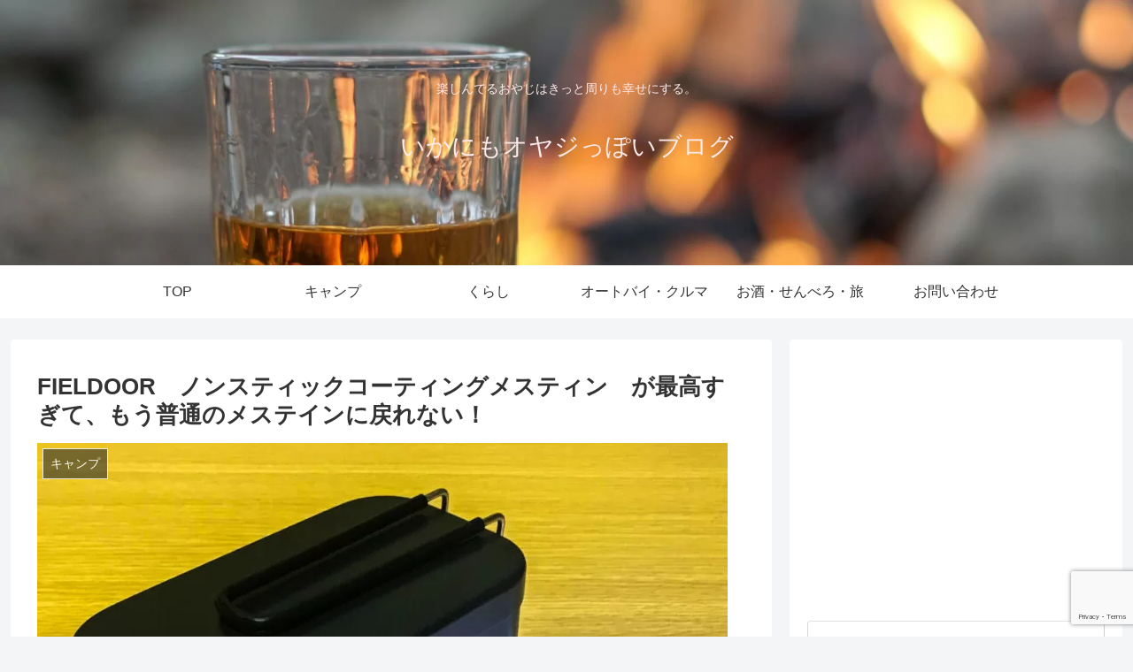

--- FILE ---
content_type: text/html; charset=utf-8
request_url: https://www.google.com/recaptcha/api2/anchor?ar=1&k=6LeQ_PQZAAAAAFROs1RSxlwL7vGxoDHFU3DYqlZV&co=aHR0cHM6Ly9pa2FuaW1vLW95YWppLmNvbTo0NDM.&hl=en&v=N67nZn4AqZkNcbeMu4prBgzg&size=invisible&anchor-ms=20000&execute-ms=30000&cb=eweccq6291ak
body_size: 48774
content:
<!DOCTYPE HTML><html dir="ltr" lang="en"><head><meta http-equiv="Content-Type" content="text/html; charset=UTF-8">
<meta http-equiv="X-UA-Compatible" content="IE=edge">
<title>reCAPTCHA</title>
<style type="text/css">
/* cyrillic-ext */
@font-face {
  font-family: 'Roboto';
  font-style: normal;
  font-weight: 400;
  font-stretch: 100%;
  src: url(//fonts.gstatic.com/s/roboto/v48/KFO7CnqEu92Fr1ME7kSn66aGLdTylUAMa3GUBHMdazTgWw.woff2) format('woff2');
  unicode-range: U+0460-052F, U+1C80-1C8A, U+20B4, U+2DE0-2DFF, U+A640-A69F, U+FE2E-FE2F;
}
/* cyrillic */
@font-face {
  font-family: 'Roboto';
  font-style: normal;
  font-weight: 400;
  font-stretch: 100%;
  src: url(//fonts.gstatic.com/s/roboto/v48/KFO7CnqEu92Fr1ME7kSn66aGLdTylUAMa3iUBHMdazTgWw.woff2) format('woff2');
  unicode-range: U+0301, U+0400-045F, U+0490-0491, U+04B0-04B1, U+2116;
}
/* greek-ext */
@font-face {
  font-family: 'Roboto';
  font-style: normal;
  font-weight: 400;
  font-stretch: 100%;
  src: url(//fonts.gstatic.com/s/roboto/v48/KFO7CnqEu92Fr1ME7kSn66aGLdTylUAMa3CUBHMdazTgWw.woff2) format('woff2');
  unicode-range: U+1F00-1FFF;
}
/* greek */
@font-face {
  font-family: 'Roboto';
  font-style: normal;
  font-weight: 400;
  font-stretch: 100%;
  src: url(//fonts.gstatic.com/s/roboto/v48/KFO7CnqEu92Fr1ME7kSn66aGLdTylUAMa3-UBHMdazTgWw.woff2) format('woff2');
  unicode-range: U+0370-0377, U+037A-037F, U+0384-038A, U+038C, U+038E-03A1, U+03A3-03FF;
}
/* math */
@font-face {
  font-family: 'Roboto';
  font-style: normal;
  font-weight: 400;
  font-stretch: 100%;
  src: url(//fonts.gstatic.com/s/roboto/v48/KFO7CnqEu92Fr1ME7kSn66aGLdTylUAMawCUBHMdazTgWw.woff2) format('woff2');
  unicode-range: U+0302-0303, U+0305, U+0307-0308, U+0310, U+0312, U+0315, U+031A, U+0326-0327, U+032C, U+032F-0330, U+0332-0333, U+0338, U+033A, U+0346, U+034D, U+0391-03A1, U+03A3-03A9, U+03B1-03C9, U+03D1, U+03D5-03D6, U+03F0-03F1, U+03F4-03F5, U+2016-2017, U+2034-2038, U+203C, U+2040, U+2043, U+2047, U+2050, U+2057, U+205F, U+2070-2071, U+2074-208E, U+2090-209C, U+20D0-20DC, U+20E1, U+20E5-20EF, U+2100-2112, U+2114-2115, U+2117-2121, U+2123-214F, U+2190, U+2192, U+2194-21AE, U+21B0-21E5, U+21F1-21F2, U+21F4-2211, U+2213-2214, U+2216-22FF, U+2308-230B, U+2310, U+2319, U+231C-2321, U+2336-237A, U+237C, U+2395, U+239B-23B7, U+23D0, U+23DC-23E1, U+2474-2475, U+25AF, U+25B3, U+25B7, U+25BD, U+25C1, U+25CA, U+25CC, U+25FB, U+266D-266F, U+27C0-27FF, U+2900-2AFF, U+2B0E-2B11, U+2B30-2B4C, U+2BFE, U+3030, U+FF5B, U+FF5D, U+1D400-1D7FF, U+1EE00-1EEFF;
}
/* symbols */
@font-face {
  font-family: 'Roboto';
  font-style: normal;
  font-weight: 400;
  font-stretch: 100%;
  src: url(//fonts.gstatic.com/s/roboto/v48/KFO7CnqEu92Fr1ME7kSn66aGLdTylUAMaxKUBHMdazTgWw.woff2) format('woff2');
  unicode-range: U+0001-000C, U+000E-001F, U+007F-009F, U+20DD-20E0, U+20E2-20E4, U+2150-218F, U+2190, U+2192, U+2194-2199, U+21AF, U+21E6-21F0, U+21F3, U+2218-2219, U+2299, U+22C4-22C6, U+2300-243F, U+2440-244A, U+2460-24FF, U+25A0-27BF, U+2800-28FF, U+2921-2922, U+2981, U+29BF, U+29EB, U+2B00-2BFF, U+4DC0-4DFF, U+FFF9-FFFB, U+10140-1018E, U+10190-1019C, U+101A0, U+101D0-101FD, U+102E0-102FB, U+10E60-10E7E, U+1D2C0-1D2D3, U+1D2E0-1D37F, U+1F000-1F0FF, U+1F100-1F1AD, U+1F1E6-1F1FF, U+1F30D-1F30F, U+1F315, U+1F31C, U+1F31E, U+1F320-1F32C, U+1F336, U+1F378, U+1F37D, U+1F382, U+1F393-1F39F, U+1F3A7-1F3A8, U+1F3AC-1F3AF, U+1F3C2, U+1F3C4-1F3C6, U+1F3CA-1F3CE, U+1F3D4-1F3E0, U+1F3ED, U+1F3F1-1F3F3, U+1F3F5-1F3F7, U+1F408, U+1F415, U+1F41F, U+1F426, U+1F43F, U+1F441-1F442, U+1F444, U+1F446-1F449, U+1F44C-1F44E, U+1F453, U+1F46A, U+1F47D, U+1F4A3, U+1F4B0, U+1F4B3, U+1F4B9, U+1F4BB, U+1F4BF, U+1F4C8-1F4CB, U+1F4D6, U+1F4DA, U+1F4DF, U+1F4E3-1F4E6, U+1F4EA-1F4ED, U+1F4F7, U+1F4F9-1F4FB, U+1F4FD-1F4FE, U+1F503, U+1F507-1F50B, U+1F50D, U+1F512-1F513, U+1F53E-1F54A, U+1F54F-1F5FA, U+1F610, U+1F650-1F67F, U+1F687, U+1F68D, U+1F691, U+1F694, U+1F698, U+1F6AD, U+1F6B2, U+1F6B9-1F6BA, U+1F6BC, U+1F6C6-1F6CF, U+1F6D3-1F6D7, U+1F6E0-1F6EA, U+1F6F0-1F6F3, U+1F6F7-1F6FC, U+1F700-1F7FF, U+1F800-1F80B, U+1F810-1F847, U+1F850-1F859, U+1F860-1F887, U+1F890-1F8AD, U+1F8B0-1F8BB, U+1F8C0-1F8C1, U+1F900-1F90B, U+1F93B, U+1F946, U+1F984, U+1F996, U+1F9E9, U+1FA00-1FA6F, U+1FA70-1FA7C, U+1FA80-1FA89, U+1FA8F-1FAC6, U+1FACE-1FADC, U+1FADF-1FAE9, U+1FAF0-1FAF8, U+1FB00-1FBFF;
}
/* vietnamese */
@font-face {
  font-family: 'Roboto';
  font-style: normal;
  font-weight: 400;
  font-stretch: 100%;
  src: url(//fonts.gstatic.com/s/roboto/v48/KFO7CnqEu92Fr1ME7kSn66aGLdTylUAMa3OUBHMdazTgWw.woff2) format('woff2');
  unicode-range: U+0102-0103, U+0110-0111, U+0128-0129, U+0168-0169, U+01A0-01A1, U+01AF-01B0, U+0300-0301, U+0303-0304, U+0308-0309, U+0323, U+0329, U+1EA0-1EF9, U+20AB;
}
/* latin-ext */
@font-face {
  font-family: 'Roboto';
  font-style: normal;
  font-weight: 400;
  font-stretch: 100%;
  src: url(//fonts.gstatic.com/s/roboto/v48/KFO7CnqEu92Fr1ME7kSn66aGLdTylUAMa3KUBHMdazTgWw.woff2) format('woff2');
  unicode-range: U+0100-02BA, U+02BD-02C5, U+02C7-02CC, U+02CE-02D7, U+02DD-02FF, U+0304, U+0308, U+0329, U+1D00-1DBF, U+1E00-1E9F, U+1EF2-1EFF, U+2020, U+20A0-20AB, U+20AD-20C0, U+2113, U+2C60-2C7F, U+A720-A7FF;
}
/* latin */
@font-face {
  font-family: 'Roboto';
  font-style: normal;
  font-weight: 400;
  font-stretch: 100%;
  src: url(//fonts.gstatic.com/s/roboto/v48/KFO7CnqEu92Fr1ME7kSn66aGLdTylUAMa3yUBHMdazQ.woff2) format('woff2');
  unicode-range: U+0000-00FF, U+0131, U+0152-0153, U+02BB-02BC, U+02C6, U+02DA, U+02DC, U+0304, U+0308, U+0329, U+2000-206F, U+20AC, U+2122, U+2191, U+2193, U+2212, U+2215, U+FEFF, U+FFFD;
}
/* cyrillic-ext */
@font-face {
  font-family: 'Roboto';
  font-style: normal;
  font-weight: 500;
  font-stretch: 100%;
  src: url(//fonts.gstatic.com/s/roboto/v48/KFO7CnqEu92Fr1ME7kSn66aGLdTylUAMa3GUBHMdazTgWw.woff2) format('woff2');
  unicode-range: U+0460-052F, U+1C80-1C8A, U+20B4, U+2DE0-2DFF, U+A640-A69F, U+FE2E-FE2F;
}
/* cyrillic */
@font-face {
  font-family: 'Roboto';
  font-style: normal;
  font-weight: 500;
  font-stretch: 100%;
  src: url(//fonts.gstatic.com/s/roboto/v48/KFO7CnqEu92Fr1ME7kSn66aGLdTylUAMa3iUBHMdazTgWw.woff2) format('woff2');
  unicode-range: U+0301, U+0400-045F, U+0490-0491, U+04B0-04B1, U+2116;
}
/* greek-ext */
@font-face {
  font-family: 'Roboto';
  font-style: normal;
  font-weight: 500;
  font-stretch: 100%;
  src: url(//fonts.gstatic.com/s/roboto/v48/KFO7CnqEu92Fr1ME7kSn66aGLdTylUAMa3CUBHMdazTgWw.woff2) format('woff2');
  unicode-range: U+1F00-1FFF;
}
/* greek */
@font-face {
  font-family: 'Roboto';
  font-style: normal;
  font-weight: 500;
  font-stretch: 100%;
  src: url(//fonts.gstatic.com/s/roboto/v48/KFO7CnqEu92Fr1ME7kSn66aGLdTylUAMa3-UBHMdazTgWw.woff2) format('woff2');
  unicode-range: U+0370-0377, U+037A-037F, U+0384-038A, U+038C, U+038E-03A1, U+03A3-03FF;
}
/* math */
@font-face {
  font-family: 'Roboto';
  font-style: normal;
  font-weight: 500;
  font-stretch: 100%;
  src: url(//fonts.gstatic.com/s/roboto/v48/KFO7CnqEu92Fr1ME7kSn66aGLdTylUAMawCUBHMdazTgWw.woff2) format('woff2');
  unicode-range: U+0302-0303, U+0305, U+0307-0308, U+0310, U+0312, U+0315, U+031A, U+0326-0327, U+032C, U+032F-0330, U+0332-0333, U+0338, U+033A, U+0346, U+034D, U+0391-03A1, U+03A3-03A9, U+03B1-03C9, U+03D1, U+03D5-03D6, U+03F0-03F1, U+03F4-03F5, U+2016-2017, U+2034-2038, U+203C, U+2040, U+2043, U+2047, U+2050, U+2057, U+205F, U+2070-2071, U+2074-208E, U+2090-209C, U+20D0-20DC, U+20E1, U+20E5-20EF, U+2100-2112, U+2114-2115, U+2117-2121, U+2123-214F, U+2190, U+2192, U+2194-21AE, U+21B0-21E5, U+21F1-21F2, U+21F4-2211, U+2213-2214, U+2216-22FF, U+2308-230B, U+2310, U+2319, U+231C-2321, U+2336-237A, U+237C, U+2395, U+239B-23B7, U+23D0, U+23DC-23E1, U+2474-2475, U+25AF, U+25B3, U+25B7, U+25BD, U+25C1, U+25CA, U+25CC, U+25FB, U+266D-266F, U+27C0-27FF, U+2900-2AFF, U+2B0E-2B11, U+2B30-2B4C, U+2BFE, U+3030, U+FF5B, U+FF5D, U+1D400-1D7FF, U+1EE00-1EEFF;
}
/* symbols */
@font-face {
  font-family: 'Roboto';
  font-style: normal;
  font-weight: 500;
  font-stretch: 100%;
  src: url(//fonts.gstatic.com/s/roboto/v48/KFO7CnqEu92Fr1ME7kSn66aGLdTylUAMaxKUBHMdazTgWw.woff2) format('woff2');
  unicode-range: U+0001-000C, U+000E-001F, U+007F-009F, U+20DD-20E0, U+20E2-20E4, U+2150-218F, U+2190, U+2192, U+2194-2199, U+21AF, U+21E6-21F0, U+21F3, U+2218-2219, U+2299, U+22C4-22C6, U+2300-243F, U+2440-244A, U+2460-24FF, U+25A0-27BF, U+2800-28FF, U+2921-2922, U+2981, U+29BF, U+29EB, U+2B00-2BFF, U+4DC0-4DFF, U+FFF9-FFFB, U+10140-1018E, U+10190-1019C, U+101A0, U+101D0-101FD, U+102E0-102FB, U+10E60-10E7E, U+1D2C0-1D2D3, U+1D2E0-1D37F, U+1F000-1F0FF, U+1F100-1F1AD, U+1F1E6-1F1FF, U+1F30D-1F30F, U+1F315, U+1F31C, U+1F31E, U+1F320-1F32C, U+1F336, U+1F378, U+1F37D, U+1F382, U+1F393-1F39F, U+1F3A7-1F3A8, U+1F3AC-1F3AF, U+1F3C2, U+1F3C4-1F3C6, U+1F3CA-1F3CE, U+1F3D4-1F3E0, U+1F3ED, U+1F3F1-1F3F3, U+1F3F5-1F3F7, U+1F408, U+1F415, U+1F41F, U+1F426, U+1F43F, U+1F441-1F442, U+1F444, U+1F446-1F449, U+1F44C-1F44E, U+1F453, U+1F46A, U+1F47D, U+1F4A3, U+1F4B0, U+1F4B3, U+1F4B9, U+1F4BB, U+1F4BF, U+1F4C8-1F4CB, U+1F4D6, U+1F4DA, U+1F4DF, U+1F4E3-1F4E6, U+1F4EA-1F4ED, U+1F4F7, U+1F4F9-1F4FB, U+1F4FD-1F4FE, U+1F503, U+1F507-1F50B, U+1F50D, U+1F512-1F513, U+1F53E-1F54A, U+1F54F-1F5FA, U+1F610, U+1F650-1F67F, U+1F687, U+1F68D, U+1F691, U+1F694, U+1F698, U+1F6AD, U+1F6B2, U+1F6B9-1F6BA, U+1F6BC, U+1F6C6-1F6CF, U+1F6D3-1F6D7, U+1F6E0-1F6EA, U+1F6F0-1F6F3, U+1F6F7-1F6FC, U+1F700-1F7FF, U+1F800-1F80B, U+1F810-1F847, U+1F850-1F859, U+1F860-1F887, U+1F890-1F8AD, U+1F8B0-1F8BB, U+1F8C0-1F8C1, U+1F900-1F90B, U+1F93B, U+1F946, U+1F984, U+1F996, U+1F9E9, U+1FA00-1FA6F, U+1FA70-1FA7C, U+1FA80-1FA89, U+1FA8F-1FAC6, U+1FACE-1FADC, U+1FADF-1FAE9, U+1FAF0-1FAF8, U+1FB00-1FBFF;
}
/* vietnamese */
@font-face {
  font-family: 'Roboto';
  font-style: normal;
  font-weight: 500;
  font-stretch: 100%;
  src: url(//fonts.gstatic.com/s/roboto/v48/KFO7CnqEu92Fr1ME7kSn66aGLdTylUAMa3OUBHMdazTgWw.woff2) format('woff2');
  unicode-range: U+0102-0103, U+0110-0111, U+0128-0129, U+0168-0169, U+01A0-01A1, U+01AF-01B0, U+0300-0301, U+0303-0304, U+0308-0309, U+0323, U+0329, U+1EA0-1EF9, U+20AB;
}
/* latin-ext */
@font-face {
  font-family: 'Roboto';
  font-style: normal;
  font-weight: 500;
  font-stretch: 100%;
  src: url(//fonts.gstatic.com/s/roboto/v48/KFO7CnqEu92Fr1ME7kSn66aGLdTylUAMa3KUBHMdazTgWw.woff2) format('woff2');
  unicode-range: U+0100-02BA, U+02BD-02C5, U+02C7-02CC, U+02CE-02D7, U+02DD-02FF, U+0304, U+0308, U+0329, U+1D00-1DBF, U+1E00-1E9F, U+1EF2-1EFF, U+2020, U+20A0-20AB, U+20AD-20C0, U+2113, U+2C60-2C7F, U+A720-A7FF;
}
/* latin */
@font-face {
  font-family: 'Roboto';
  font-style: normal;
  font-weight: 500;
  font-stretch: 100%;
  src: url(//fonts.gstatic.com/s/roboto/v48/KFO7CnqEu92Fr1ME7kSn66aGLdTylUAMa3yUBHMdazQ.woff2) format('woff2');
  unicode-range: U+0000-00FF, U+0131, U+0152-0153, U+02BB-02BC, U+02C6, U+02DA, U+02DC, U+0304, U+0308, U+0329, U+2000-206F, U+20AC, U+2122, U+2191, U+2193, U+2212, U+2215, U+FEFF, U+FFFD;
}
/* cyrillic-ext */
@font-face {
  font-family: 'Roboto';
  font-style: normal;
  font-weight: 900;
  font-stretch: 100%;
  src: url(//fonts.gstatic.com/s/roboto/v48/KFO7CnqEu92Fr1ME7kSn66aGLdTylUAMa3GUBHMdazTgWw.woff2) format('woff2');
  unicode-range: U+0460-052F, U+1C80-1C8A, U+20B4, U+2DE0-2DFF, U+A640-A69F, U+FE2E-FE2F;
}
/* cyrillic */
@font-face {
  font-family: 'Roboto';
  font-style: normal;
  font-weight: 900;
  font-stretch: 100%;
  src: url(//fonts.gstatic.com/s/roboto/v48/KFO7CnqEu92Fr1ME7kSn66aGLdTylUAMa3iUBHMdazTgWw.woff2) format('woff2');
  unicode-range: U+0301, U+0400-045F, U+0490-0491, U+04B0-04B1, U+2116;
}
/* greek-ext */
@font-face {
  font-family: 'Roboto';
  font-style: normal;
  font-weight: 900;
  font-stretch: 100%;
  src: url(//fonts.gstatic.com/s/roboto/v48/KFO7CnqEu92Fr1ME7kSn66aGLdTylUAMa3CUBHMdazTgWw.woff2) format('woff2');
  unicode-range: U+1F00-1FFF;
}
/* greek */
@font-face {
  font-family: 'Roboto';
  font-style: normal;
  font-weight: 900;
  font-stretch: 100%;
  src: url(//fonts.gstatic.com/s/roboto/v48/KFO7CnqEu92Fr1ME7kSn66aGLdTylUAMa3-UBHMdazTgWw.woff2) format('woff2');
  unicode-range: U+0370-0377, U+037A-037F, U+0384-038A, U+038C, U+038E-03A1, U+03A3-03FF;
}
/* math */
@font-face {
  font-family: 'Roboto';
  font-style: normal;
  font-weight: 900;
  font-stretch: 100%;
  src: url(//fonts.gstatic.com/s/roboto/v48/KFO7CnqEu92Fr1ME7kSn66aGLdTylUAMawCUBHMdazTgWw.woff2) format('woff2');
  unicode-range: U+0302-0303, U+0305, U+0307-0308, U+0310, U+0312, U+0315, U+031A, U+0326-0327, U+032C, U+032F-0330, U+0332-0333, U+0338, U+033A, U+0346, U+034D, U+0391-03A1, U+03A3-03A9, U+03B1-03C9, U+03D1, U+03D5-03D6, U+03F0-03F1, U+03F4-03F5, U+2016-2017, U+2034-2038, U+203C, U+2040, U+2043, U+2047, U+2050, U+2057, U+205F, U+2070-2071, U+2074-208E, U+2090-209C, U+20D0-20DC, U+20E1, U+20E5-20EF, U+2100-2112, U+2114-2115, U+2117-2121, U+2123-214F, U+2190, U+2192, U+2194-21AE, U+21B0-21E5, U+21F1-21F2, U+21F4-2211, U+2213-2214, U+2216-22FF, U+2308-230B, U+2310, U+2319, U+231C-2321, U+2336-237A, U+237C, U+2395, U+239B-23B7, U+23D0, U+23DC-23E1, U+2474-2475, U+25AF, U+25B3, U+25B7, U+25BD, U+25C1, U+25CA, U+25CC, U+25FB, U+266D-266F, U+27C0-27FF, U+2900-2AFF, U+2B0E-2B11, U+2B30-2B4C, U+2BFE, U+3030, U+FF5B, U+FF5D, U+1D400-1D7FF, U+1EE00-1EEFF;
}
/* symbols */
@font-face {
  font-family: 'Roboto';
  font-style: normal;
  font-weight: 900;
  font-stretch: 100%;
  src: url(//fonts.gstatic.com/s/roboto/v48/KFO7CnqEu92Fr1ME7kSn66aGLdTylUAMaxKUBHMdazTgWw.woff2) format('woff2');
  unicode-range: U+0001-000C, U+000E-001F, U+007F-009F, U+20DD-20E0, U+20E2-20E4, U+2150-218F, U+2190, U+2192, U+2194-2199, U+21AF, U+21E6-21F0, U+21F3, U+2218-2219, U+2299, U+22C4-22C6, U+2300-243F, U+2440-244A, U+2460-24FF, U+25A0-27BF, U+2800-28FF, U+2921-2922, U+2981, U+29BF, U+29EB, U+2B00-2BFF, U+4DC0-4DFF, U+FFF9-FFFB, U+10140-1018E, U+10190-1019C, U+101A0, U+101D0-101FD, U+102E0-102FB, U+10E60-10E7E, U+1D2C0-1D2D3, U+1D2E0-1D37F, U+1F000-1F0FF, U+1F100-1F1AD, U+1F1E6-1F1FF, U+1F30D-1F30F, U+1F315, U+1F31C, U+1F31E, U+1F320-1F32C, U+1F336, U+1F378, U+1F37D, U+1F382, U+1F393-1F39F, U+1F3A7-1F3A8, U+1F3AC-1F3AF, U+1F3C2, U+1F3C4-1F3C6, U+1F3CA-1F3CE, U+1F3D4-1F3E0, U+1F3ED, U+1F3F1-1F3F3, U+1F3F5-1F3F7, U+1F408, U+1F415, U+1F41F, U+1F426, U+1F43F, U+1F441-1F442, U+1F444, U+1F446-1F449, U+1F44C-1F44E, U+1F453, U+1F46A, U+1F47D, U+1F4A3, U+1F4B0, U+1F4B3, U+1F4B9, U+1F4BB, U+1F4BF, U+1F4C8-1F4CB, U+1F4D6, U+1F4DA, U+1F4DF, U+1F4E3-1F4E6, U+1F4EA-1F4ED, U+1F4F7, U+1F4F9-1F4FB, U+1F4FD-1F4FE, U+1F503, U+1F507-1F50B, U+1F50D, U+1F512-1F513, U+1F53E-1F54A, U+1F54F-1F5FA, U+1F610, U+1F650-1F67F, U+1F687, U+1F68D, U+1F691, U+1F694, U+1F698, U+1F6AD, U+1F6B2, U+1F6B9-1F6BA, U+1F6BC, U+1F6C6-1F6CF, U+1F6D3-1F6D7, U+1F6E0-1F6EA, U+1F6F0-1F6F3, U+1F6F7-1F6FC, U+1F700-1F7FF, U+1F800-1F80B, U+1F810-1F847, U+1F850-1F859, U+1F860-1F887, U+1F890-1F8AD, U+1F8B0-1F8BB, U+1F8C0-1F8C1, U+1F900-1F90B, U+1F93B, U+1F946, U+1F984, U+1F996, U+1F9E9, U+1FA00-1FA6F, U+1FA70-1FA7C, U+1FA80-1FA89, U+1FA8F-1FAC6, U+1FACE-1FADC, U+1FADF-1FAE9, U+1FAF0-1FAF8, U+1FB00-1FBFF;
}
/* vietnamese */
@font-face {
  font-family: 'Roboto';
  font-style: normal;
  font-weight: 900;
  font-stretch: 100%;
  src: url(//fonts.gstatic.com/s/roboto/v48/KFO7CnqEu92Fr1ME7kSn66aGLdTylUAMa3OUBHMdazTgWw.woff2) format('woff2');
  unicode-range: U+0102-0103, U+0110-0111, U+0128-0129, U+0168-0169, U+01A0-01A1, U+01AF-01B0, U+0300-0301, U+0303-0304, U+0308-0309, U+0323, U+0329, U+1EA0-1EF9, U+20AB;
}
/* latin-ext */
@font-face {
  font-family: 'Roboto';
  font-style: normal;
  font-weight: 900;
  font-stretch: 100%;
  src: url(//fonts.gstatic.com/s/roboto/v48/KFO7CnqEu92Fr1ME7kSn66aGLdTylUAMa3KUBHMdazTgWw.woff2) format('woff2');
  unicode-range: U+0100-02BA, U+02BD-02C5, U+02C7-02CC, U+02CE-02D7, U+02DD-02FF, U+0304, U+0308, U+0329, U+1D00-1DBF, U+1E00-1E9F, U+1EF2-1EFF, U+2020, U+20A0-20AB, U+20AD-20C0, U+2113, U+2C60-2C7F, U+A720-A7FF;
}
/* latin */
@font-face {
  font-family: 'Roboto';
  font-style: normal;
  font-weight: 900;
  font-stretch: 100%;
  src: url(//fonts.gstatic.com/s/roboto/v48/KFO7CnqEu92Fr1ME7kSn66aGLdTylUAMa3yUBHMdazQ.woff2) format('woff2');
  unicode-range: U+0000-00FF, U+0131, U+0152-0153, U+02BB-02BC, U+02C6, U+02DA, U+02DC, U+0304, U+0308, U+0329, U+2000-206F, U+20AC, U+2122, U+2191, U+2193, U+2212, U+2215, U+FEFF, U+FFFD;
}

</style>
<link rel="stylesheet" type="text/css" href="https://www.gstatic.com/recaptcha/releases/N67nZn4AqZkNcbeMu4prBgzg/styles__ltr.css">
<script nonce="75a_1T_MTjY3dkSb8j4FoQ" type="text/javascript">window['__recaptcha_api'] = 'https://www.google.com/recaptcha/api2/';</script>
<script type="text/javascript" src="https://www.gstatic.com/recaptcha/releases/N67nZn4AqZkNcbeMu4prBgzg/recaptcha__en.js" nonce="75a_1T_MTjY3dkSb8j4FoQ">
      
    </script></head>
<body><div id="rc-anchor-alert" class="rc-anchor-alert"></div>
<input type="hidden" id="recaptcha-token" value="[base64]">
<script type="text/javascript" nonce="75a_1T_MTjY3dkSb8j4FoQ">
      recaptcha.anchor.Main.init("[\x22ainput\x22,[\x22bgdata\x22,\x22\x22,\[base64]/[base64]/MjU1Ong/[base64]/[base64]/[base64]/[base64]/[base64]/[base64]/[base64]/[base64]/[base64]/[base64]/[base64]/[base64]/[base64]/[base64]/[base64]\\u003d\x22,\[base64]\\u003d\\u003d\x22,\[base64]/CgAzDr2PDgh7Cu8ONw5fDpcKuw4kXwr7Dh0TDs8KmLiZhw6MOwqnDhsO0wq3CisO2wpVowpPDmsK/J0TCvX/[base64]/DrcKew6J6XCLDi8Kjw6DDi8OHw65MEnXCuxfCiMKmBiFAGcONA8K0w4DCgsKsFnEZwp0Jw4HChsOTe8KEZsK5wqIbRhvDvVk/c8OLw6xUw73Dv8OOdsKmwqjDnCJfUV/[base64]/[base64]/CknzCo8Omw4ZTw7nCrMK6wqvCgcKsbH7DsMKAwqgZBcOXw5PDl0wTwoMYPQ48wpxnw7fDnMO7Vi8mw4ZJw5zDncKUEMKAw4xyw60yHcKbwoYwwoXDgiZmOBZOwp0nw5fDs8KDwrPCvWJ2wrV5w6PDplXDrsOKwrYAQsO0KSbChl4zbH/DrcOGPsKhw4RxQmbChzoKWMOKw5rCvMKLw7nCqsKHwq3Cn8OZNhzChcKNbcKywqfCiQZPLMOew5rCk8KuwqXCokvCqsO7DCZrdsOYG8KBQD5idMOYOg/ChsKlEgQQw7UfcnN4wp/CicOqw5DDssOMcTQYwpcjwo0Qw6XDtS4pwrQuwpHDvcO+bMKSw7jDkXDCiMKtEjMqdMKlw7nCvXQgdy/DonfDmTRMwqnChMKAaxXCuBcGOsOCwpbCo2TDtcOkwrV7wrpLMkwFHn0Uw4fCmcKhwq9pJk7DmQLDnsKzw6TDuhbDtsOLPTvDlcKZE8K7Z8KPwr3CnwjCt8K/w5DCshvDtsOpw6vDncO1w5d1w5IHasOpejrCt8KcwrHClX3CiMOxw5PDihEqFsOZw57DuCXCjFbCq8KcA1PDl0XCtsKNXSzCoQQGacKuwrzDsyIJXibCgcKsw54yflkowrTDiz/DqRx/A0Bew7nCnzELaFhvGibChHp8w6zDrGLCr23Dv8OhwrnDgGsEwodmV8ObwpHDkMK3wovDtGsrwqx4w4zClMKaM0Y9wqbDiMO/wrjCnyzCosO5PTR6wr5zYSctw6vDug8Cw6JQw7gVWsKnYHoUwppiNMOsw4I/GsO7wrXDk8OiwqYsw4bCgcOlTMKww4XDuMKQIMO8S8Kgw6wgwq/DsQl9RH/CoiohI0HDrMKRwprDscOSwoXChcKYwpzCskJIw6fDqcKiw5fDiRdjA8ODch0oRgPDqm/Dm1/Cq8KgCMO8ZR4YEcOPw5gNDcKtLsOnwpYvGcKPwqbDrMO6wq1/Yy0kdHB9wozDshdcPcK3fU/DkcOnRFXClCjCmsOtw5gcw7nDlsO+w7EDbMKPwr0GwpHCoEXCqcOGwpMsZMOHeA/DhsORaBxLwqZ7em7Di8Kew5fDksOOw7cResK7JRQrw6QvwrdMw4XDgEQpMcKuw4LDoMK8w5XCi8KGw5LDrTsZw7/ChsKAw7glE8KZw5ciw5rDsH7DhMKewrLCuyQCw6FuwrbCpDfCuMK7w7pZecOlwp3DhcOjbl/CqB9aw6jCg25EKsOHwpUeX0DDisKEBkHCtcO6dMKIHcOTOsKeLWzDpcOHwoTCkcK4w7LDvS1nw75awohqwpgbVcKdwoAjP0HCpMOreUXCikclKyBgVBbDnsK+w4XCtMOcwp7CoFjDuS57Mj3CnTt+A8K+wp3Cj8KHwrPCpMO6C8ONHArCgMKawo1aw6ZoJsOHeMO/EsKNwplNKB9qQMKkY8OCwoDCtklkC1jDtsOnOjJTdcKEV8OgJAh8E8KCwolxw6dkAWHCsEcvwrLDgzJYVCBnw4LDsMKdwr8hJnTDnMOawocxdAt/w5gkw6BZHsK7bAfCtMORwqjCtQkNGcOkwpUKwrZBdMKpKcO0wqRGO0QhMMKXwrLCkCTCqCI3wqlUw7jCm8Kww51IfmHCp0V8w6gEwp/DjsKKS24Kwp7Cu0ALACwqw5fDrMKTQcO0w6TDm8Oqwq3DgcKrwow9wrtsFzlVYMOcwo/DpQMbw5HDisKgR8Khw6jDrsKiwq/DiMOZwpPDp8KPwqXCpyvDvkbCncKpwqxIUcOLwp4GEHbDvxkrAD/DgsKFTMKeQsOhw6zDqRhgQMKdB0TDtMOvfsOUwqFNwoNUwpZVFcKvwr17QcOsQTNkwpNdw5fDrBfDvW0IGWfCoW3DmSNtw4M1wp/CpVM4w5PDqcKKwo0iE17DjmfDg8OTK2XDtsOIwrY3C8OQw4XDsBQCwq43wpPCgMKWwo0Ew44WKXXCt2smw51ewqfDp8O/L0vCvUc0E2zCo8Ouwrksw5jCnQTDksOQw7PChcKlLF0owo1Jw7Q8E8OGZsKrw6nChsOIw6bDrMOww7YYL3TCtXd6E25Fw69hJ8KCw6Newq9Xwp3DnsKBRMO8LBXCs1HDgm3CgsO5XkIJwo7Du8OgfX3DlH8zwp/[base64]/Dm8KMwqAKOyzCnA3CjXEbPVhJwq16O8OLw4/Dn8K6wrLCnMOrw73CmsKzMMK2w4I8LsOnDD0Ab23Cl8OMw5YAw5kBwqUVRMO/wofDkgxGwoMjRnJbwphUwqJCIsKsb8KEw6nChcOEw5VxwofChcOuwpLDjcODUB3DuwHDpTYWKz5zB0LCiMO2f8KaIMKgJ8OKCsOHWcOcKsKiw5DDvQ0BY8KaKEUmw7zClTfDlcOtw7XCnmLDpDMJwps+wobDvhhZwrzCosKbw6rDtV/CgynDvyDCqRIqwrXCumIpGcKVeBjDjMOSIsKKwq/ChSseSMKOI2bCh0vCpQ0Ww611w77CgQvDgmjDnX/CrG8mYMOEK8K5IcOGH1bDicOxwpNbw4HCjsOGw47CrMKpwrbCicOqwrDDp8Oqw40PYlxGFWvCrMKYSUctwqBjw4I0wpnCjk7CvcOtO3XCgjPCgU/Cvkh4TgnDthZNWD8GwpcDw5wndwfDo8Oow7rDlsOFCDlew6VwEcO3w5Izwol+UsO9w4DClEJnw7NjwoDCoXRXw6EswqjDrwDCjEPCtMOqwrvCrsKRLcKqw7XDuWN5wrEcwps6wqNFdsKGw4FoCxN5UhzDp1/Cm8Ojw7vCihLDiMKrIgnDlcOiw67ChMKRwoHCjcK3wqtiwpkywqUUeABQwoIuwrATw7/DmQ3CiCBKfnUswpHDjjIuw43DgsO3wo/DoykZaMKJw4smwrDCkcKvQcKHPCrCgmfCsXLCsWIyw5Bgw6HDhz5vPMOaZ8KWKcKAw6RNZHsNMEDCqMORGD43wrrCnl7CoS/CksORZMOIw7Msw5p7wqANw6XCoSzCrSxyNDgxX3XCgzPDiB/DomZLHsOQwqBuw6fDkW/[base64]/[base64]/[base64]/Dk8ORwpVaOMOLHMKwBMKJw696w4FBw4YCwpl0woULwqIKW2V8A8OHwoYNw4LDsD8sIHMaw4HDoh86w41hwocWwoHDhMKXw6zCkRI4w5FVJcOwHsOeFMOxZsKEemvCtyB/URFUwqnChMOoZsOZKVXDtMKqX8Oaw5V1woHCtkbCgcO9wofCmRPCvMK2woXDk0PDs2PCiMOMw7zDpMKdJMKFC8KEw75WOMK5wqsxw4TDtcKXfcOJwrjDrFJMwqHDrkgew4d7wr7Dlhcswq7DpsO6w6x8FMKIcMK7dgjCskp7W3wTNsOcUcKQw7QNDk/Dry7DiCvDssOkwqbDtTIFwofDh2zCuh/Cl8KaEcO5QMKpwrfDp8OpcMKBw5zCssKdBsKww5Zhwo4fAMK7NMKvf8OAw50xfG/[base64]/DsMOgTC46w5oRf8KoD8O3Eytfw4rDisOxYApQwqXCvEM0woAfEMKAw5lhwqJew6pILsK4w6lIw4AhRlNtMcOcwroZwrTCq00MblTDqwJ9wqfDuMOtw4k3woLCiGtoUcOMZcKYUGAewqowwo/DtsOvJcOjw5c6w7Y9VMKaw7AsRTFGMMKDLMKaw53DncOnMcOAUW/DiVdhMws3dU5ZwrTCg8O6PMOIFcKvw5bDtRzChnXCtio4wqNzw4LCv2ZHGS1+TsOWfzdEwonCoHPCrcKnw4x0wo/CvcKywpLChsKow7R4wp7CqVBTw7fDmcKqw7XCtsO3w6TDth04woFsw7rDq8OLwpbDjkbCk8Odw7NLFyw4A1nDtVRGWRHCsjvDuggBU8K/wq/DoE7Dk0JYHMKSw51RJMKdEiLCkMKowqd/DcOYJUrCgcOawqPDj8Owwq/DjC7CuF1FeVRzwqXCqMOoM8OMdEJjcMOiw4RewoHCq8O/wqLDu8O5wojDhsKMLHjCj0Qjw6lEw4bDksKdbgPCqR5NwrUyw4PDkcOCw7bCpl0/[base64]/DiMK4wr00w43Drldnw4c2BSAHXsO/w70gKMKjAUtxwprDksKbwrYwwoAcw44vX8Ojw5vCm8O/HsOxeTxvwq3CuMORw4LDvUnDji3DmsKcEMOnN2s3w63ChsKVwpMfFHlWw67DpVDCiMO5W8K+w7lBRxTDsWLCt39+woNMHwt/w497w5rDkMKlN0HCtX/Cg8OPYxnCgH/DrMOhwrJxwpTDvcO1C2jDgGMMHRXDgcOMwr/DkMO0wpxsV8O4bsKuwoBmGGgzfcKVwrEhw5lZTWk0HScWfcOww4AbfSoCf17CncONKsOMwpTDrGjDgMKgahHDrgvCtEgELcKww7JVwqnCoMKJw58rw6hswrcDK1hiHkssb1HClsKLMcKIeQk9KcOQwrI5Z8OVwr9sZcKgKSNuwqEMD8OLwqfCpcOuTj9awpp5w4/DmhXCtcKMw59mMxzCgsKlwqjCgSx1A8K5wq3DlkfDrcORwooGw6RZZ3PCusKnwo/DnFzCtMOCCMO1QlR9worChGIaJhxDwoVkw7DDlMOMw5zDosO0wpHDsWrCg8Kyw5Uaw4FQw4JsGsO0w7DCol7CsDLCkQBgGMK8McKZL3c7w6I2dsObwqkMwphcVMKhw4Ifw4JlWsOkw7pgAcO3F8OJw6MXwpcxMsOawpBvYwstSn5Fw44kKwjDhk1bwr/DgF7DkcKfdTbCvcKSwpfDgcOqwoEdwqF2IGEFFTJEDMOmw7ozZFYVw6RLVMK0w47DmcOpbk7DvsK4w7oCDUTCqBIZwpJ5w59uLMKcwrzChhwSW8Otw4kxw6/ClzvDjMOSNcOmQMOOPU/CogTCmMOyw6PDjDEucsOPw7/CicOgTGbDqsO+wrIEwofDnsO/GcONw7zDjcO3wrjCocOUw4XCtsOKTMOrw7/[base64]/Dm2zCksOQJADCjMKJPsKTwqXCvn1ZYcKOcMOXcMOjPMOdw5TCpg3CpsKQdFc0wppUWMOGCUtAD8K/[base64]/[base64]/ClxAPYF7CvhUfa8OsSgDChHMBw5HDrsK2wrZCbVTCswQIecKKD8OqwoTDtCHCin/Dl8OufcK4w67Ci8O2w4hGFhzDusKOR8Kiw7ZxB8OGw5kewrvCmsKmGMKaw5wFw5MYZcOFUlfDsMOrw5Rvw4LCr8Knw7bDhMKrEAvDmMKPCRbCvmPDs0vCj8Krwq8tecOca2ZFdw5mJUcsw57CsXIuw4fDnF/DhMKgwqo3w5LDr1ASFjfDqGcVGVHDihxlw4xFKRjCucO1wpfDrChww4xDw6XDhcKqw5rCrjvCgsOLwrgcwoLCqMK+fsKTIE5Sw6ogRsK1XcOKHTluaMOnwprClRzCmV8Pw6IScMKrw6LDsMKYw4xtXMOlw7nCpUPCuF4/cUsfw6lYNkPCpcO+w7lKBGtkOnZew4hkw5xDCcO1NmxrwqQBwrhfdRvCv8OMwr1SwofDsGtLHcOtQSJJfMOKw63DlsO+G8KVNsO9YsKqwqpKFHZVwpdYL3bCi0fCvcK8w4A+wp02wq0/IFXCoMKwdxIlwo/[base64]/FFTCvMKEwrFiKcKjAk5Rw7EPU8OUwqnChms7wq3CgV3DvsOdwqpLLADCm8Kaw7gJGWrDqsORWcOoRsOlwoAow7ExdBXDpcK/fcOLOMOob2jDtWxrw6vCucO5TEvCjXzDkXVvw6TDhx9ECsK9Y8O/wobCuGAAwqvDiE3Dh27Ch0nDl1jDojDDncK/w4oNRcKEIWLDpjbDosODU8OfD2TDvWbDvWDCrj7DncK9DTI2wq9Tw7TCvsKCw6bDjT7DusO3wq/CpcOGVRHCuBTDjcOlA8KqUcOJA8O0YcKNw6zDlMOuw5JYZUTCsCPChMOETMKCwoPCtcOcAHh9XMOjw5VJVAIiwqBTAhzCpMO+O8OVwqUZe8Ktw4Aow47ClsK2w4HDk8OdwpLCnsKmaXrCig8gwpDDjDfCq1nCncKkC8Osw5JrPMKKw4VuNMOvw4pqWlwyw45Fwo/Cl8Kiw4PDmcOwbDETe8OBwqXDrGTCmsOUbsK+wrTCqcOXw7/CrirDmsK5wpRbAcOxBhojJcOnCnXDsEIeccOgKMK/[base64]/MG1Awo8qwozCjsObwpnCl8OTV3bDnnTCvMO/wowMw4xdwpgZw6ghw4hBwrHDi8ORa8KmR8OKXj0XwozDnMOAw7PCgsOCwpZEw6/[base64]/wrbDjsOnZyXClFzCscOQPsKKwqQkw4TDrsO7w5zCj8K8IUvDhMOIXlXDlsKPwoPCusKaeETChcKBScKlwo0BwqzCscKEbyrDu3BeQ8OEwrDCqBPCpzx8anrDtcOZRGTCtUfCisOzDC4/GEHDjRLCisKIQT3Dn2zDg8O1e8Ogw5gqw5bDhMOvwrV7w5DDhQFEwobCnhTCtgbDm8OIw4MIWCjCtcKWw7XCrQ7DsMKLUsOTwpk6CcOqO2HCm8Kkwo/DnmjDvV45wrU8CW8TNUkFw4EKwpHCtGJQG8K2w5Vmd8K3w67CjsKowrHDswJFwp8Ww7YSw5NiSn7Ds3sPO8Kgw5bDli3DkChtKGfCssO+M8O6w5nCnm3CkFIRw6dIwqbDiSzDnB/Dh8OAKcOwwosrO0XCjsO0BMKGc8KtYsOcUsKqMMKzw7nCiVJ2w5cOT0U9w5NOwp0bMgUnBsKWIsOpw4/DgcK1IkvCqzFofHrDpiXCrxDCjsKfZMKLeUTDmCZhU8Kfw5PDqcKsw6UQfl9gw5E+Uz/CoUY1wox/w511wqPCvlnDicOWwo/[base64]/DjF16YE3CtMKHQcKRwqB/[base64]/[base64]/DohZEPMKJwrDDtGDCvz5Ww5oNwoPDlkrCtzDDoHTDicKSJ8Odw45rcMOSNXjDv8OBw4/DiGxVN8KVwp/[base64]/[base64]/Cm8KHRU/DtMO0wobCqG1AwqtFw5vDkzXDkifDqcOSw7DDu1BaUzFJw5FEfRrDgkbDhGJ+DHpQPcK8WsKewo/Cm0M2LhDCgsO3wpjDhTfDn8KGw4LCgwJfw7VJQsOkIS13NcOpXsO8w6fCoy3CnnAnLEzChcOMR2NzegY+w4fCgsKSTcOsw5Vbw5pPGS5/UMOcG8Kdw7TCr8OaKsKDwrJJwovDkyPCuMORw7DDsQQmw7Yaw7/DosK5K3E+F8OpCMKbXMOTwrlDw7cxCSfCgHk5W8KOwoIzwoXDhCrCpBfDpBvCssO2woLCkMOwVA42ccO9wrDDr8Otw4rCtsOrIEHCk1bDn8O6Z8K9w507wpXDgcODwp18w5IOYAkvwqrCocO+DsKVwp4dwpzCin/ClQTCkMOew4PDm8KEZcKwwrQZwpzClcOcwp9ewq7DhDDDqAbDkDYNwqXCp2vCmhRHesKLYMOUw7BSw6/[base64]/wo7CgHvDjsKew4Juw7JywpnCqADCnT03HcO9w4jCu8KUwqFIY8ODw73Cm8OCDznDl0vDuw7Dl3IfVkzCmMOnwp9ff2jDqwkoL3AAw5Bxwq7CgkttR8Knwr98JcOiOzMPw55/WcKTw4xdwrd4YjlbF8Otw6RZPn/DvsKwJMOFw749KcOIwqk3ekHDo1zCoRnDnyzDszVaw7AFGcORwpUQwpwvd2fDgMOUBcK8w53DiH/DsAhyw7zDolPDlmjCiMODwqzCsW0YUUnDl8O0w6B4wq8tUcK5PRTDocKbwrLCs0AHGHbChsODw45AOmTCg8OcwpF1wq/DrMO9f1pfGMK1w5tTw6/DlMKhDcOXwqbCpMKYwpNjXGRAwqTCvRDCssKgw7XCqcKeJsOzwoTDrTlSwoTDsFokwqLDjn83woFewrPDul5rwrkpw4bDk8ObWQXCtFnCnxnDtQhFw7rCiWzDrErCs2XChMKzw4zCk3kUf8O2worDhRBRwo3DhRrCrDzDu8KrV8KoXH/CgMOnwrvDtUbDmyAswoJtwqnDqcKTKsKuWMOxW8KQwrd5w5tBw54xwopowp/DsX/Dt8KPwpLDhMKbw6zDkcOMw5ttDgvDriR3wqseasKEwphPCsOIQAMLwpsVwpIpwrzDg0XCnxPCn1zDqm1EXgBQMsK0eBjDhMOOwoxHA8KRL8O3w5zCqUTClcOuVsO1w74QwpggLhI/w5Bswok3YsOxQsObR0xNwqvDlMOtwqPCosOhNMOww7XDsMOlGMK6BwnDnHTDpzPCs07CrcOGwpjDicKIw6zCgwNQYnQqeMK3w5HCqw9NwrZPZSzDlzrDvcOnwr7Cjh/DsGbCnMKgw4TDscK3w7rDsDwOccOkZcK1GBbDoAXDvT3DqcOHRWnDrQ9SwpFyw53CrMKBVFBcwr0Dw6jCmGvDl3TDpQzDiMO/[base64]/[base64]/ClMKOUQlywqNbw4ZQw5bCkwYcw6DClMK6woEbNMObwrTDtEUjwoJmbEPClk44w5ZNGj9nQCHDhy1VPxpLw5AXw5pJw6DDk8O+w7TDuH/Dizd2w7fCvmdKCQ/[base64]/CoUTDklUsw712Fg53fxdRw5pqOh54w6jDmANJD8O1QMK/EAJQNEDDlsK0wr5uwqLDv31DwqbCjTN5NMKVUsKYRADCt2HDlcKzBMKZwpHDksOdRcKEfMK/[base64]/I8KtwoROwofDisKMMwzCncKPw4Fhwp8UwrDCrHsLw7kxRgV2w7LCmEE1C2kYw7XDo1ZPRXjDvcO6eULDisOvwq0Fw5ZLZsOocDhhQsKZHFVfw7V/w74Ow5bDjcOgw4MlajxYwoEjF8OAwoLDgWg/SkBVw7EVFCnCscKawpl3w7QPwpXDpcKVw7kuw4tiwpTDt8OcwqXCtEXDu8O7dS1wE1xhwoBBwrtwfcOOw5jDl0cgMhfDv8KXw6QewroIM8OvwrllQi3CvxtUw542woDCnHLDgCE5wp7DunfCo2LDusOew5l9EiEJwq56FcK4V8K/w4HCskTChSfCmx7DkMOSw6vCgsKxYMOSVsOqw6hNw44ePWMUfcKALsOIwrVJeU1HHVg5bMKLHl9BeQbDs8KMwoUHwrAKFD3DosOiWMO/EMK7w4rCssKQHgRMw6jCqyV9wr9iE8KsfsKvwqXCplHCu8O4VcO5wopICTrDm8Okw4Bvw5MwwrrCh8Oyc8OmMw4OccKLw5HClsOFwq8kVMOfw5/ChcKKZwNeUcKOwrwDwqI8NMOuwo8xwpIyW8OIwp5fwq9JHcKZwroyw5PDkB/DvUXCsMKIw6IEw6XDgifDkFwuT8Kuwq1DwoLCssOow73Cgn7DlMKMw6FkGzbCk8OYw5rCjlDDl8OJw7fDhh/CrcKwesO+WUE4BkTDlhnCrsKDdsK/JcKSRm1vaQhOw5taw5XCssKSF8OHAcKDw6hTdA5Xwqd6ATHDjhdzTHTDtzjDm8KBwoTCtsO9w6ECAnDDv8K2w6nDs1cBwo0oLMKjwqTDtAnCgnx+McONwqURNGQCP8OaF8KCKDbDkC3ClDg7wo/CsmJWwpbDtVtTwobDkRwVCDoZCCHCl8KaFExxVsK5IxI6wpYLCiB+G0o7OSZlw4vDksO6wo/Dt3fDlzxBwoAiw67ChVfCmsOFw4QqX3I4C8Kew53CnW82w4bCscKEFQ3DrsOoQsK7wrkKw5bDgHQcEBAkYVLCtxh0CsOVw5Mnw7Jww5xpwrXCl8O4w4V4ZWUVGMK4w4NBd8KhfMOAFivDlG4uw6jCsV/DrMK0UmLDn8Omwp/CqEAnwrnCicKCSMO5wp7Dq347JBbDoMKUw6rCp8KWMyhTRzU3b8KJwq3Cr8K+w5/CoFTDvzPDmsKxw6/[base64]/[base64]/L8OsdMKgwrTDoADChMKRN8KPAUwDw5bDm8Kgw4wkMMKYw7XCkTDDsMOVYMKpw7Zhw5PCpcOSwr/CvhIcw5c+wojDuMO+PMKqw5fCicKbZMKPHg15w7pnwpJKwr/DkRnCsMOxKC80w5TDn8KoeXgVw5LCqMO0w5hgwrPDs8OAw47Ds25meXDCqRIowpnDqsOmEjjDscKNUMKdF8Kiwr/DshJnw6jCsk8rMGDDvMO1UU5bdDlxwqJzw7lcJMKmdcKYdQkgNTbDtcKuXjwwwqkpw4ZyNMOtc1wvwovDj3kQw6fCkFRhwpzCgMKlawt+cWcfJRwAwqPDoMO/wrRowpbDk2DDrcKJFsK9DH3Dv8KAdMKQwrvCmjvCisOLCcKYE2fCqxDDi8OvJgPCgSPDocK9UcKrbXsNZRxnH2/CgsKjw7g0wrdaAAxpw5fCksKXw4LDi8KvwoDClyc/esOXJ1/DtjBrw7nCjsOpfMOLwpfDty7DvMOSwqEjBMOmwrHDo8K6Oj88VsOXw7nCgiVbeE5Rwo/DrsKIw69LZyvDqcOsw4XDiMK9wpfCmh0tw5lCw4zDuzzDs8OeYl1XCjAaw7lqLsKtwpFSW3bDscK8wqLDinYLMcK2KsKvwqEiw6hFLMK9M3zDqAASU8OOw7EawrUzW3FIwrYTdW3CnW/DkcKEw5UQMMKrLhrCuMOsw77DoFjCncO1woXCocOPdcKiBg3DsMO8w7PCqAhafGHDvTPDngPCocOlcEddAsK1Z8O0a3sqCmwiw7x/TzfCqVJgCSBLAcOQfSvDjsOYwqbDgC1FVMOSSRTDvRvDmcKCBmhRwoU1NmfChlszw6nDlA3DjMKPQhPCqsOcw6E3HcO/NcOZYWzCrT8lwqzDvzTCgsKVw7LDiMKDGklmwp9Ow6tvKsKAFcOdwojCrH5nw5bDgQpmw77Ds0XCoGYDwpE+SsOKV8KSwqUjIjHDuioFDMKGHnDDncKrwpFFwpRswq87woDDjsK/w7XCs2PDi1lhCsOzTFhoOGnDuWwIwqvCiVPDsMOWF0l6w7YBJGlmw7PCtMO4LnrCm3UvdMOfd8KRIsK+NcOewqsqw6bCqHgKY2HDhnXDjV/CvEdNW8KAw6ZbE8O3HF0swrfDisKhH3UScMOVCMKPwpXDrA/[base64]/[base64]/DusOsZDw3w6zDuFMCaiHCisOef8OXDxsHbsKASsKkTA5rwpgTNBTCqDjDj3vChsKHPsO0AsKKw4Nkb3diw61VP8O/dCsIXTfCj8OEw4cFMEB1wolAw6fDnBPCrMOcw6TDuh0yb0oSei5Iw4xBw6gGw4MlW8ObVsOuWMK3Rws4bhHCi1NDYsOTSA4WwqfCgidPwpTDrGbCtELDmcK/wqXCksOwOcOvZ8KoL3nDhi/CpMKnw4DDm8KgNCHCrcOadsKXwr7CtjHDiMKzb8KfMEouSUA2VMKwwqvCnw7Cl8OYNsKjw6fCjF7CkMO2wpMdwpMlw5cmIcOLDgnDtsKhw5vCqsOLwrIyw6w9PT/CinwHasOVw6vCv07DqcOqUMO2R8Khw5Z+w6PDsSXDngYFRsKCHcKYLEVrQcK5Y8O9w4YCL8OdQyHDj8Kdw5bCpMK1amHDhUg/TcKpB3LDvMOqw4sow5hjJTMlYcKYIMK1w7vCi8OUw7HDl8Ocw6vCkD7DgcKjw6NAPBrCkUPCncK+c8OVw67DiiFkwq/DpWspwpLDnEXDjDouQsK9wqkBw6lnw5bCt8Oqw5/DpXF/ZD7Dh8OIX2pEUsKEw68ZMWHCl8OlwrzCsDVmw64+SVsGwrQsw5fCi8KpwqsqwqTCg8OzwrJVwoIew4FHIWPDrRNFFAJDw70AWm0vEcK1wrrDvDN2cn4+wqzDgsKYEA8zPlcHwrPDvcKIw6bCsMOCwpMIw6XDhMOAwpZXJ8KVw5/DuMKowrPCgE1Yw7vCm8KdacOAPsKfw7/DuMOfb8OxXzMfGU7Drh5yw4kkwoDDsFTDqCjDqsOxw5rDuybDqMORQw7DvxVYwp07HsOkH3fDrHbCq3NuOcOoFTjCr099w4/ClFlOw57Cui/DrHl3wqpzWzYAw4Iwwoh7ei7DgjtJZMOaw40pwo/DpsKIIMOHe8KVw5TCi8KbRUAswr3DrsKPw45vw6rClVbCqcONw7pLwrlHw5fDocO1w7InTRnChj0kwrgDwqrDtMOawqQiOXN5wqduw7TDgg/CtMO9w58/wqN0wp4wasOIwpDCuVRwwrYjEUsow6vDqH7Cqg51w4M/w7HChkHDsD3DmcORw5VUJsOKw43ChhAzGMOzw7IKw7NsX8K1QsK3w7psUCYCwr8+wqUDMwgmw5YMwpNewpkzwooPVzE+aRcew4lcDjxeGMOYWW3DqltOH0pAw7EccMK9UH/DvF7DkmRbdkHDgcKYwpJAb1PCmFfDiU3DqcOiJcOFeMOswqZCHsKJbcKOw7I4woHDrQllw7cZNsOywqXDssObbsO1fcOWRBHCncKVQsK0w5Zhw5dLNmIRVcKFwoPCvETDmV3DlkLDqMOSw7R5wrB1wqjCkVBNUXZlw7BgchbCkVgVQl/DmhHCilkWJUFSWWLClcOae8OyWMOjwpjDrDnDh8KXPMKdw4hjQMOWWXrCvcK5akVmKMOLFHrDi8O5WxnCjsK7w6jDuMKjD8K+AsKkXkQiNAfDkcOvGhjCnMKTw4PCtMOqeQ7CmhsJKcKQO1/CpcKrwrEoAcKwwrM+J8K/RcKCw5zDh8OjwozDqMO9wptzasKnw7MMbzN9wqrCpsKBYxR9bFBywq0cw6dcc8K+J8Olwo5LfsK/[base64]/DpjYOIcOnw5BtwoAOwoJMwrgbwrJewqtJKERIG8KIH8K8w6x1VcK+woDDiMOLwrPDicOjHsKwLBHDpsKdAxhQKcKlSjvDqcO6R8OVB1pPCcOQN2gKwqDDoz4nScK7w60sw73CmsK2wqfCqcKow4LCoRnCgVDClsK2PB4YSw4fwpDCj33DtEDCq3PCoMKaw7Ahwqk/[base64]/w7LClQ/[base64]/WDkvw5vCuCcCwqEjOwHDmcOQw5nCuExTw71PwrTCjg7Diy1Ow73DhzHDqMOcw54/TcKswoHDrH/CkkPDhMK4wrIIW1wBw7kSwq01X8OhAcOKwr7ClFnClHXCvMKpcghWJcKhwqzCrMObwpTDhcKveQIWW13DgDHCscOgS3kJIMKfV8KmwoHCmMOyPMODw6MNOcOKwpBWFMOSw5nDmgdgw4rDgcKvUcK7w5Uwwox2w73ChMOWYcK/wqdsw6rDvMO0J1HDvlVRw7zCu8O9WAXChCHDu8KZAMK/[base64]/wpJQwr7ClMKqw5dQwrhTw4M5w7fCiDlXw4sJwogDw54be8O3VMK0dMKgw7oWNcKGwrVWf8O0w4cUwqEYwpYCwqHCrMKcNMO+w7XCihUPwoB3w58eGQN4w6jCg8Kxwr7DuR/[base64]/Dsg7CrzBiXcKlWHRpPcKzw5jCuMKtT23CjjnDvhbChsKvw79nwrc/XMOcw7LDtMO8w5M9woxHKMOFbGhVwq4JZEPCnsOOcMOowoTCi2QKQQ7DjjDCscKxw6TDp8KUwrTDri19w5XDrWfDkcOKw4ETwqPDsgZ2UsKdMMKOw7/CrsOHCBXCr2kIwpfCmcOawqNzw7rDoE/DisKGVSExLC8gKxd4SsKpw7bDqFFPcMOhw6AYO8KwXmDCvsOAwrHCoMOKwoNFEnd6D2s5ZxZvXsK6w58iLybCisOfLsO7w6QPW3rDlBLCjVPCsMKHwrXDs1dJS1Y/w7lpdTbDjhxuwrs5P8KYw7PDmGzClsKkw653wpjCi8KqQsKASmfCrsOaw6rDq8OubsOQw53DjsKnw7xUw6Yww7EywrLCj8Oswoofwo3Dq8OYw4nCrgIZAcKxU8KjHUnDjjQ/w63CoSctw5LCtnRlwrs7wrvCtwLDuDtcFcKqwpx8GMOOBsKhFMKDwp0Ww7rCnUnDvMObCWIEPRPDln3CoShKwrpeSMKwAVxeMMOXwqvCmD0Cwp5Aw6TCrg0WwqfDljcmIQXCtsO9w59nUcO/[base64]/[base64]/[base64]/w60PNBMNOTsOwoDDmwTCjEEuOcKzBjXDm8OVdQjDqjXDhcK0YABYVcKCw4DDgkwtw5zDgsOUJ8OowqHDqMO7wqJpwqXDqcOoH2/CjxsFw6rCuMOOw40fXBnDiMOUJ8KGw7AVIMOkw6XCqcKWw4vCqsOGK8O4wpvDhsKKfwAYFCFoIUsEwopmeRZkWWcUUsOjKMKEdSnDj8OrDWAew5nDnhnCpsKQG8OfLcOowqPCuX51TTRRw6tJGsOdw64CB8OFw4jDkE/Cthcbw6zCi2lfw6s2EXxAw63CusO3NDjDusKFDcO7fsKwbsOEwr3CjmXDscKiC8O5GXXDqyXChMOVw6HCtAVAf8O+wr9fIVhceWjCkGA4dMKgw6llwp4aQRDCjXjCtzEQwr9ww7/Dg8OnwpPDp8OTACNSwpQFJ8KJZ1gaNgfCkkR3Xwh1wrxrZgNtd0tiQQFVQBsJw7QCJ3DCgcOCDcOTwpfDsS7DvMOaOsK5QCxhwpjDmsOEZxcAw6M2ecODw77DngLDssKKaSDClMKXw7LDhsKiw4UkwpbCnsKbW2YOwp/DiGLCu1jDv0kOYQIxdBg6wq7Cl8O2wqg8w6rCt8KnTFfDv8OOYy7CuwHDoGHCoDhew41pw6rDtjkww53Ci0IVMUjCqHUdRW/Cqwc9wr/DqsORHMORw5XChsKVFsOvJMKxwr0mw71MwpXDmSfCrCVMwoDCljIYwpTCoRvCnsOwM8O/OWxIO8K/EhwGwoLCt8OHw6JeGsKzWWjCmmPDoTfCuMKzJQlOUcOyw4jCqiHCucOlw6vDt29OdkPCuMO/[base64]/[base64]/woVgw40yWQXClyYiDcOsUk47SHrDlMKLwrnComTCusOOw5hsFMK3JMKxwokMw6vDocKJccKFw4sRw4tcw7gXdHbDhhhCw5Qgw64/wq3DlsOON8KmwrHDpjZnw4wHWsOwaArCmA9qw6o2AGc2w5TCtndOXcKrRsOUYsKlLcK3ckzCiiLDn8OcP8KKPi3CjUTDnsKpOcOUw5VxY8K7fcKTw73CusOewpw/[base64]/CMKsw6Rqw6jDmHVFw4ZqWcOpXTlewofCv8OxTMOTwrgjBj8oO8KvIlfDmz98wrfDqcO6PCzCnh/CocOkDsKudMKsQcOqwqPCiF4/w7sowr3DoC7CvcOhDMOKwpnDmsO2woFVwrB0w78QER/CrcKyAMKgH8O7XGXDi0bDqMKIw4TCr18fwpwFw5TDp8Orwrd4wrbDpsKIcMKDZMKMHMKtX3XCj316wpfDsmF8TA/CvcOkenhabsONJsOxw4owQijDiMOzCcKEUDfDlgbCrMKtw6TDp25FwoZ/wqwaw5nCuyXCosKAQBsCwodHwqnDhcKBw7XCl8OIwoktwovDrsKJwpDDvsKOwprCv0HCqH9PBQAdwrDDkcOrw6wDaHg1UjDDrgg2H8Kvw7gSw5TDksKGw4LDu8OSw5YCw4UrUMO/woE0w6JpBMOGwrfCqnjCs8Ocw7vDpMOjNMKMVMOzwqtYBsOndMOMW13CtcOhw7PCvQ3DrcKYwrM3wpfCm8K5wr7DqVwlwqXDrMOHOsOkG8OBK8O4QMOcw6dKw4TCnMOGw7/DvsOIw4fCh8K2YsKJw4Ayw7ZVG8KSw60lwqnDoD8sf3kYw7htwoRzBwdwH8OnwpjClcO+w6/ChzPDmVw0McOofsOiQMOpwqjCjsKASkjDizBMf2TDlcOUHcOIekghfsO0I3rDlcOcC8KfwrbCt8OPJsKIw7HDgkHDjyrClnjCpsOLwpfDhcK/[base64]/Domojw6cGw7QkesKsW8ONWzVQeMK0w47Cqx1ce1bDtsOsexZ8PcKRVjkVw65DS3zDucKRCcKZfSnDvlTCgEwBEcOlwoUgeQsVHXLDpcO/O1/[base64]/CtMK1RVxlXMKOfX1xwpjDksOwwqvCpcK+W8KMNBl0FypySDhXT8OBE8K1w4PCj8OVwr4Iw5fDq8OBw5NnPsOjM8O3LcOYwpIqwpzCusOswpDDhsOawpM7ZnXDtV7Ct8Old0DDpMKew5XClWXCvWzCu8O5w559KsKsd8O/w4LDnHXDtwxPwrnDt8KpE8ObwovDtsO/w7pYFMKuwojDkMOsdMKbwoB4N8KFKwHCkMO4w6fCt2QHw7PDssOQQ3/[base64]/Chj9VwqHCvWLDnwvDuMO/w5EGNzIdXsKJwpjDl8KDX8Kxw7MUwrISw6EBHcKzwpZuw5gFwp5cBcOXJy52XMKOw70FwrnDi8O2wr40w4TDpCDDtVjCkMOVAGNDJ8O9Y8KWGUUew5RmwpIVw7I7wrIiworDpTHDoMOzDMKMw5xqwpvCpMK/WcKJw7nCliAhSBLDpWrCh8K/IcKNDMOEGixXw5E5w6nDkRoow77DpH9pZMOmKUrDrMO1NcO2R35uMMO8woQ1wqAOwqDDkCLDj15gwp4rP0PCrsKmwovDtcKkw5ZoWGAZwrozwp7Dv8KMw4gPwpVkwqzCmUY2w7Z/[base64]/DuQhMwq/DksKdScK8eENjSVIlw6hPT8KfwonClGdBBcKLwpppw54ACzbCqUdPeUwLHxPChGZIQhzDtjHCjQFZwpzDtjZ3wovCt8KqdSZ4wpvCvsOsw79qw6l8wqZ5UcO/wqrCsS3DnWrCpX9Cw4jDqGHDk8K6w4YnwqYXasOiwrPCtcOvwoowwps9w7bCgw3CgEERXS/Cl8KWw6/CuMOCasOfw4/[base64]/[base64]/CtsO5w73CtmnCpiooQjdsPMKIJMOiMsOHQMOvwqobwo7DjMO4FsKwJxjDnx1ewoAZf8KcwrrDkMKrw58GwodTRX7Ci37DmjrDkmnCnwliwo4SMz40Kkh9w54IBsKTwpDDq3DCssO1E0bDuynCoQvCoFBNMh86QWoSw69/UsK5d8Onw6B2dXTCq8Ohw7rDiCjDrMOcVw52CDTCvsKWwpoIwqQrworDrkITTMKmCsOGaXHCgncxwpXDm8Odwr0zwrViXMOWwoAYw4h5woYHEsOow6nDn8KmCMOUMmnClRNZwrvChkHDksKTw6pKL8KBw6DCrwQ2HkLDtDt+Cn/Dg2U1w5bCncOBwq1TTy0nIcO3wobDocOsT8Kww5xywoQpR8OcwqUUQsKcC1UdCXNcwqnCj8O+w7fCg8KmMQBzwqolS8OLXgDCkHbCoMKSwpA6AHE/w4hrw7R5S8OgM8Otw70IeW5jVDTCjsOSb8OPe8K3GcO0w6QdwoIKwp7CtMKiw7kXPULCl8KKw505fXXDqcOuw5fCj8O5w4JVwrlReGzDpBfCjxDCl8Kdw7PCvxJDVMKGwpTDrVJoKRHCvQMuwqRHCcKAR0xRaynDtGtBw656wp/[base64]/[base64]/Co8KTwpVGOsOJGcOswrdjw6AMa1jCi8ODIMKnAgVaw6bDjlVEw55iSzvCpk1Nwrl0wrUgwoQ7bhjDnxvChcO2wqXDp8OHw63Ds03Co8OIw49bw79fwpQbP8KlOsOrOMKOKxPCgsOjwo3DrT/CjcO4wqEiw4HDtWnCmsK/w7/DqMOewqPDh8O8TMKwd8O6R0V3wqxTwospVl3CkQ/[base64]/[base64]/[base64]\\u003d\\u003d\x22],null,[\x22conf\x22,null,\x226LeQ_PQZAAAAAFROs1RSxlwL7vGxoDHFU3DYqlZV\x22,0,null,null,null,1,[21,125,63,73,95,87,41,43,42,83,102,105,109,121],[7059694,715],0,null,null,null,null,0,null,0,null,700,1,null,0,\[base64]/76lBhmnigkZhAoZnOKMAhmv8xEZ\x22,0,0,null,null,1,null,0,0,null,null,null,0],\x22https://ikanimo-oyaji.com:443\x22,null,[3,1,1],null,null,null,1,3600,[\x22https://www.google.com/intl/en/policies/privacy/\x22,\x22https://www.google.com/intl/en/policies/terms/\x22],\x22OOB4la8+QxJEHlSXK2d+QYMRx7l/CZaNuUS7NlkJm24\\u003d\x22,1,0,null,1,1769683008427,0,0,[88,6],null,[177],\x22RC-0q93YnE-bCIxJA\x22,null,null,null,null,null,\x220dAFcWeA5i44GzxKFb5NBukh2nn6l6cudvRIKHtPTsk5xU1FJoasGzyevYfuhO4h1eCWHJm64DsT3NFxf8DrAzF2bJoWo2K7W7EQ\x22,1769765808561]");
    </script></body></html>

--- FILE ---
content_type: text/html; charset=utf-8
request_url: https://www.google.com/recaptcha/api2/aframe
body_size: -249
content:
<!DOCTYPE HTML><html><head><meta http-equiv="content-type" content="text/html; charset=UTF-8"></head><body><script nonce="7PoaQxqdS1O-Y-D8SF6m1Q">/** Anti-fraud and anti-abuse applications only. See google.com/recaptcha */ try{var clients={'sodar':'https://pagead2.googlesyndication.com/pagead/sodar?'};window.addEventListener("message",function(a){try{if(a.source===window.parent){var b=JSON.parse(a.data);var c=clients[b['id']];if(c){var d=document.createElement('img');d.src=c+b['params']+'&rc='+(localStorage.getItem("rc::a")?sessionStorage.getItem("rc::b"):"");window.document.body.appendChild(d);sessionStorage.setItem("rc::e",parseInt(sessionStorage.getItem("rc::e")||0)+1);localStorage.setItem("rc::h",'1769679412217');}}}catch(b){}});window.parent.postMessage("_grecaptcha_ready", "*");}catch(b){}</script></body></html>

--- FILE ---
content_type: application/javascript; charset=UTF-8
request_url: https://ikanimo-oyaji.com/wp-content/themes/cocoon/javascript.js?ver=6.9&fver=20200924091208
body_size: 1052
content:
/*
: http://www.gnu.org/licenses/gpl-2.0.html GPL v2 or later
*/
(function($){var prevScrollTop=-1;var $window=$(window);$window.scroll(function(){var scrollTop=$window.scrollTop();var threashold=600;var s1=prevScrollTop>threashold;var s2=scrollTop>threashold;if(s1^s2)if(s2)$(".go-to-top").fadeIn("slow");else $(".go-to-top").fadeOut("slow");prevScrollTop=scrollTop});$(".go-to-top-common").click(function(){$("body,html").animate({scrollTop:1},800)});$(".go-to-toc-common").click(function(){$("body,html").animate({scrollTop:$(".entry-content .toc").offset().top},
800)});$("#search-menu-input").change(function(e){var searchEdit=$("#search-menu-content .search-edit").first();if(e.target.checked)searchEdit.focus();else searchEdit.blur()});var adminMenu=$("#admin-panel");var adminHeight=adminMenu.outerHeight();var adminStartPos=0;$(window).scroll(function(){var adminCurrentPos=$(this).scrollTop();if(adminCurrentPos>adminStartPos){if(adminCurrentPos>=200)adminMenu.css("bottom","-"+adminHeight+"px")}else adminMenu.css("bottom",0);adminStartPos=adminCurrentPos});
if(cocoon_localize_script_options.is_fixed_mobile_buttons_enable!=1){var headerMenu=$(".mobile-header-menu-buttons");var headerHight=headerMenu.outerHeight();var headerStartPos=0;$(window).scroll(function(){var headerCurrentPos=$(this).scrollTop();if(headerCurrentPos>headerStartPos){if(headerCurrentPos>=100)headerMenu.css("top","-"+headerHight+"px")}else headerMenu.css("top",0);headerStartPos=headerCurrentPos});var footerMenu=$(".mobile-footer-menu-buttons");var footerHeight=footerMenu.outerHeight();
var footerStartPos=0;$(window).scroll(function(){var footerCurrentPos=$(this).scrollTop();if(footerCurrentPos>footerStartPos){if(footerCurrentPos>=100)footerMenu.css("bottom","calc( -1 * (env(safe-area-inset-bottom) + "+footerHeight+"px) )")}else footerMenu.css("bottom",0);footerStartPos=footerCurrentPos});var headerButtons=$(".mobile-header-menu-buttons");var footerButtons=$(".mobile-footer-menu-buttons");headerButtons.click(function(){headerButtons.css("z-index","3");footerButtons.css("z-index",
"2")});footerButtons.click(function(){headerButtons.css("z-index","2");footerButtons.css("z-index","3")})}$("#comment-reply-btn, .comment-reply-link").click(function(){$("#comment-reply-btn").slideUp();$("#respond").slideDown()});$(".carousel").fadeIn(1E3);$(".sbtn").click(function(){var w=$(this).prev(".sform").text();if(w)window.open("https://www.google.co.jp/search?q="+encodeURIComponent(w),"_blank")});$(".sidebar-menu-content .widget_archive select").change(function(){document.location.href=this.options[this.selectedIndex].value});
$(".sidebar-menu-content .widget_categories select").change(function(){if(this.options[this.selectedIndex].value>0)this.parentNode.submit()});function drawerCloser(selecter,checkbox){$(selecter).click(function(){href=$(this).attr("href");url=location.href;url=url.replace(/#.*$/,"");if(href.indexOf(url)!=-1&&href.match(/#/))$(checkbox).prop("checked",false)})}drawerCloser(".menu-drawer .menu-item a","#navi-menu-input");drawerCloser("#slide-in-sidebar a","#sidebar-menu-input");$(".mobile-menu-buttons").each(function(){if($(this).has(".logo-menu-button").length)$(this).addClass("has-logo-button")})})(jQuery);
(function(){var f=document.querySelectorAll(".video-click");for(var i=0;i<f.length;++i)f[i].onclick=function(){var iframe=this.getAttribute("data-iframe");this.parentElement.innerHTML='<div class="video">'+iframe+"</div>"}})();
